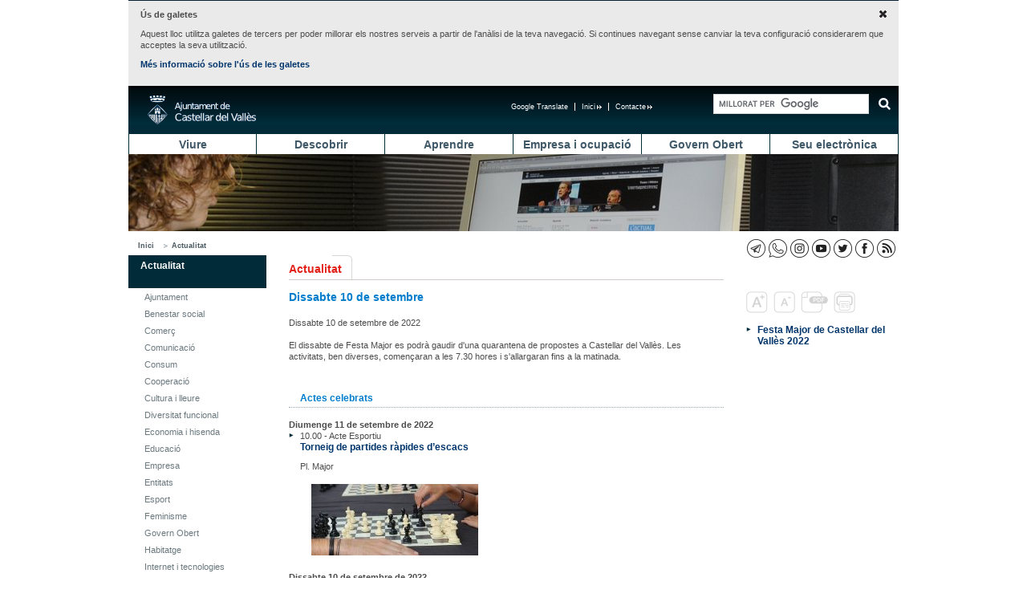

--- FILE ---
content_type: text/html; charset=UTF-8
request_url: http://www.castellarvalles.cat/34154/descriptiu/-3062/
body_size: 7878
content:
<!DOCTYPE html>
<html lang="ca">

<head>
    <meta http-equiv="content-type" content="text/html; charset=utf-8" />
    <title>Dissabte 10 de setembre</title>
    <meta property="og:title" content="Dissabte 10 de setembre" />
    <meta property="og:description" content="" />
    <meta property="og:type" content="article" />
    <meta name="twitter:card" content="summary" />
    <meta name="twitter:title" content="Dissabte 10 de setembre">
    <meta name="twitter:description" content="">
    <meta property="og:image" content="" />
    <meta name="twitter:image" content="">
        <link rel="stylesheet" type="text/css" href="/estatics/css/estructura.css" title="" media="all" />
    <link rel="stylesheet" type="text/css" href="/estatics/css/impressio.css" title="" media="print" />
    <link rel="shortcut icon" href="/estatics/img/favicon.ico" />
    <meta name="author" content="Ajuntament de Castellar del Vallès" />
    <meta name="keywords" content="ajuntament castellar Vallès" />
    <meta name="description" content="Portal de l'Ajuntament de Castellar del Vallès que facilita a la ciutadania l'accés a l'actualitat municipal, els serveis del consistori, el catàleg de tràmits, el plànol de la vila i el directori d'equipaments." />

    <meta name="viewport" content="width=device-width, initial-scale=1.0" />
    <style>
        /* Per amagar els desplegables abans de carregar els estils */
        .menu_principal li ul {
            display: none;
        }
    </style>
            <script mime_content_type="application/javascript" src="/complements/jquery/js/jquery-1.12.4.min.js"></script>
        <style type="text/css"></style>
        <script><!--


	var urlBase = '/';
	var urlServeis = '/serveis/';
//--></script>
    <script mime_content_type="application/javascript" src="/estatics/js/jquery.cookie.js"></script>
    <script>
        <!--
        $(document).ready(function() {
            $("a[href^=http]").each(
                function() {
                    if (this.href.indexOf(location.hostname) == -1 && this.href.indexOf('https://seu.castellarvalles.cat') == -1) {
                        $(this).prop('target', '_blank');
                    }
                }
            );
            $("a[href^='/arxius']").each(
                function() {
                    $(this).prop('target', '_blank');
                }
            );
        });
        //
        -->
    </script>
</head>

<body>
    <div class="no_imprimir">
        <div id="iAvisGaletes" style="display:none">
            <div>
                <a href="#" class="acceptar"><img src="/estatics/img/icones/x.png" alt="Acceptar" /></a>
                <p><strong>Ús de galetes</strong></p>
                <p>
                    Aquest lloc utilitza galetes de tercers per poder millorar els nostres serveis a partir de l'anàlisi de
                    la teva navegació. Si continues navegant sense canviar la teva configuració considerarem que acceptes
                    la seva utilització.
                </p>
                <p>
                    <a href="/33066/descriptiu/1854">Més informació sobre l'ús de les galetes</a>
                </p>
            </div>
        </div>
        <script>
            $(function() {
                if (!$.cookie('avisGaletesAcceptat')) {
                    $('#iAvisGaletes').show();
                }
                $('#iAvisGaletes .acceptar').click(function(esdeveniment) {
                    $.cookie('avisGaletesAcceptat', true, {
                        expires: 999
                    });
                    $('#iAvisGaletes').hide();
                    esdeveniment.preventDefault();
                });
            });
        </script>
    </div>
    <div class="zona">
        <div class="barretina">
    <div id="botoMenuResponsiu">
        <a href="#"><img alt="Desplegar menú" title="Desplegar menú"
                src="/estatics/img/responsive/menuResponsive.png" /></a>
    </div>
    <h1>
        <a href="/"
            title="Anar a la pàgina principal"><span>Ajuntament de Castellar del
                Vallès</span> </a>
    </h1>
    <a href="#contingut" class="saltar_navegacio">Saltar al contingut</a>
            <script>
            /*
          // (function() {
          //   var cx = '013365523587753853536:dfc3hzqqo_4';
          //   var gcse = document.createElement('script');
          //   gcse.type = 'text/javascript';
          //   gcse.async = true;
          //   gcse.src = 'https://cse.google.com/cse.js?cx=' + cx;
          //   var s = document.getElementsByTagName('script')[0];
          //   s.parentNode.insertBefore(gcse, s);
          // })();
          */
        </script>
        <script>
            (function() {
                var cx = '013365523587753853536:dfc3hzqqo_4';
                var gcse = document.createElement('script');
                gcse.type = 'text/javascript';
                gcse.async = true;
                gcse.src = 'https://cse.google.com/cse.js?cx=' + cx;
                var s = document.getElementsByTagName('script')[0];
                s.parentNode.insertBefore(gcse, s);
            })();
        </script>
        <div class="gcse-searchbox-only" data-resultsUrl="/31879/cercadorGlobal/"></div>

        <!-- <gcse:search></gcse:search>
        <gcse:searchbox></gcse:searchbox> -->
    <ul class="menu_navegacio" style="margin-right: 18px;"><li><a href="http://www.castellarvalles.cat/bustiaoberta-formulari" title="Contacte">Contacte<img alt="Enllaç extern que s'obre a una finestra nova" title="Enllaç extern que s'obre a una finestra nova" src="/estatics/img/imatges/link_extern_menu_superior.png" /></a></li><li><a href="/" title="Inici">Inici<img alt="Enllaç extern que s'obre a una finestra nova" title="Enllaç extern que s'obre a una finestra nova" src="/estatics/img/imatges/link_extern_menu_superior.png" /></a></li><li id="googleTranslate">
					<a href="#" onclick="activeTranslation()">Google Translate</a>
					<div class="ocult"><div id="divTranslation"></div>
					</div>
				</li></ul>    <script>
        $(document).ready(function() {
            $('#googleTranslate>a').click(function() {
                $('#googleTranslate .ocult').toggle();
            });
        });
    </script>
    <script>
        function googleTranslateElementInit() {
            new google.translate.TranslateElement({
                pagelanguage: "ca",
                includedLanguages: "es,en,fr,de,it",
                autoDisplay: false,
                layout: google.translate.TranslateElement.InlineLayout.SIMPLE
            }, "divTranslation")
        }

        function activeTranslation() {

        }
    </script>
    <script
        src=" https://translate.google.com/translate_a/element.js?cb=googleTranslateElementInit"></script>
</div>
<ul class="menu_principal" id="ul_menu_principal"><li class="primer"><a href="/14318/ambit/" title="Viure">Viure</a><ul><li><a href="/17637/ambit/" title="Benestar social">Benestar social</a></li><li><a href="/29792/ambit/" title="Comerç, mercat i consum">Comerç, mercat i consum</a></li><li><a href="/22033/ambit/" title="Cooperació">Cooperació</a></li><li><a href="/14329/ambit/" title="Cultura i lleure">Cultura i lleure</a></li><li><a href="/59473/ambit/" title="Diversitat funcional">Diversitat funcional</a></li><li><a href="/15428/ambit/" title="Esports">Esports</a></li><li><a href="/19802/minisite/" title="Habitatge">Habitatge</a></li><li><a href="/58385/ambit/" title="Feminisme">Feminisme</a></li><li><a href="/10978/ambit/" title="Internet i Tecnologies">Internet i Tecnologies</a></li><li><a href="/18703/ambit/" title="Medi ambient">Medi ambient</a></li><li><a href="/37462/ambit/" title="Mitjans de comunicació">Mitjans de comunicació</a></li><li><a href="/16583/ambit/" title="Salut">Salut</a></li><li><a href="/10934/ambit/" title="Seguretat i Protecció civil">Seguretat i Protecció civil</a></li><li><a href="/19868/ambit/" title="Transport i mobilitat">Transport i mobilitat</a></li><li><a href="/19891/ambit/" title="Urbanisme">Urbanisme</a></li><li><a href="/22077/destinatari/" title="Infància i Adolescència">Infància i Adolescència</a></li><li><a href="/23143/destinatari/" title="Joventut">Joventut</a></li><li><a href="/23154/destinatari/" title="Gent Gran">Gent Gran</a></li></ul></li><li><a href="/24286/ambit/" title="Descobrir">Descobrir</a><ul><li><a href="/24297/descriptiu/" title="Territori">Territori</a></li><li><a href="/25385/resums/" title="Història">Història</a></li><li><a href="/25396/descriptiu/" title="Gastronomia">Gastronomia</a></li><li><a href="/25307/festes/" title="Festes, fires i tradicions">Festes, fires i tradicions</a></li><li><a href="/25318/resums/" title="Llocs d'interès">Llocs d'interès</a></li><li><a href="/26495/resums/" title="Itineraris">Itineraris</a></li><li><a href="http://geoportal.castellarvalles.cat/galeria/" title="Geoportal">Geoportal</a></li></ul></li><li><a href="/26439/ambit/" title="Aprendre">Aprendre</a><ul><li><a href="/49550/descriptiu/" title="Calendari escolar">Calendari escolar</a></li><li><a href="/27550/descriptiu/" title="Preinscripció escolar ">Preinscripció escolar </a></li><li><a href="/27561/descriptiu/" title="De 0 a 3 anys">De 0 a 3 anys</a></li><li><a href="/27572/descriptiu/" title="De 3 a 12 anys">De 3 a 12 anys</a></li><li><a href="/27583/descriptiu/" title="De 12 a 16 anys">De 12 a 16 anys</a></li><li><a href="/27594/descriptiu/" title="Més de 16 anys">Més de 16 anys</a></li><li><a href="https://seu.castellarvalles.cat/47329/servei/" title="Escoles Bressol Municipals">Escoles Bressol Municipals</a></li><li><a href="/27505/minisite/" title="Ludoteca Municipal">Ludoteca Municipal</a></li><li><a href="/27516/minisite/" title="Escola de Música">Escola de Música</a></li><li><a href="/27527/equipament/" title="Escola d'Adults">Escola d'Adults</a></li><li><a href="/27538/equipament/" title="Servei Local de Català">Servei Local de Català</a></li><li><a href="/27549/resums/" title="Guia didàctica">Guia didàctica</a></li><li><a href="/51693/activitatsExtraescolars/" title="Activitats extraescolars">Activitats extraescolars</a></li><li><a href="/28660/descriptiu/" title="Orientació a famílies">Orientació a famílies</a></li><li><a href="/28671/descriptiu/" title="AMPA">AMPA</a></li><li><a href="/28682/consell/" title="Consell escolar">Consell escolar</a></li><li><a href="/28693/descriptiu/" title="Projecte educatiu de ciutat">Projecte educatiu de ciutat</a></li><li><a href="/30703/minisite/" title="El Mirador">El Mirador</a></li></ul></li><li><a href="/28604/ambit/" title="Empresa i ocupació">Empresa i ocupació</a><ul><li><a href="/28615/descriptiu/" title="Servei Local d'Ocupació">Servei Local d'Ocupació</a></li><li><a href="/44011/descriptiu/" title="Finestreta Única Empresarial">Finestreta Única Empresarial</a></li><li><a href="/40604/descriptiu/" title="Activitats">Activitats</a></li><li><a href="/40615/equipament/" title="Centre de Serveis">Centre de Serveis</a></li><li><a href="/31813/indicadors/79/" title="Observatori estadístic">Observatori estadístic</a></li><li><a href="/55099/descriptiu/" title="Lab Castellar">Lab Castellar</a></li><li><a href="/59495/if/" title="Activitats d'Empresa i Emprenedoria">Activitats d'Empresa i Emprenedoria</a></li></ul></li><li><a href="/29769/ambit/" title="Govern Obert">Govern Obert</a><ul><li><a href="/50594/descriptiu/" title="Presentació">Presentació</a></li><li><a href="/31813/resums/" title="Transparència">Transparència</a></li><li><a href="/49583/plaEstrategic/" title="Pla Estratègic 20/20 ">Pla Estratègic 20/20 </a></li><li><a href="/50550/descriptiu/" title="Participació">Participació</a></li><li><a href="/44088/descriptiu/" title="Oficina d'Entitats">Oficina d'Entitats</a></li><li><a href="/50561/descriptiu/" title="Punt de voluntariat">Punt de voluntariat</a></li><li><a href="/26428/indicadors/38" title="Castellar en xifres">Castellar en xifres</a></li></ul></li><li><a href="https://seu.castellarvalles.cat/20835/seu/" title="Seu electrònica">Seu electrònica</a><ul><li><a href="/20868/descriptiu/" title="Organització municipal">Organització municipal</a></li><li><a href="/21945/ambit/" title="Eleccions">Eleccions</a></li><li><a href="/43978/plansEstrategics/" title="Pla d'actuació municipal">Pla d'actuació municipal</a></li><li><a href="/43934/resums/" title="Transparència municipal">Transparència municipal</a></li><li><a href="/34121/ambitMini/" title="Economia i Hisenda">Economia i Hisenda</a></li><li><a href="/33000/ordenances/" title="Ordenances i reglaments">Ordenances i reglaments</a></li><li><a href="/33022/descriptiu/" title="Tauler d'edictes">Tauler d'edictes</a></li><li><a href="/33011/descriptiu/" title="Perfil del contractant">Perfil del contractant</a></li><li><a href="https://seu.castellarvalles.cat/34143/ofertesPubliques/" title="Oferta de treball de l'Ajuntament">Oferta de treball de l'Ajuntament</a></li><li><a href="https://seu.castellarvalles.cat/41781/descriptiu/" title="Acords municipals">Acords municipals</a></li><li><a href="https://seu.castellarvalles.cat/33033/tramits/" title="Tràmits municipals">Tràmits municipals</a></li><li><a href="https://seu.castellarvalles.cat/46297/apartatServeis/" title="Serveis municipals">Serveis municipals</a></li><li><a href="/21989/descriptiu/" title="Pressupost municipal">Pressupost municipal</a></li><li><a href="/31802/resums/" title="Carpeta ciutadana">Carpeta ciutadana</a></li><li><a href="/19835/plaEstrategic/" title="Planejament">Planejament</a></li></ul></li></ul><script>
    $(document).ready(function() {
        if (document.all && document.getElementById) {
            navRoot = document.getElementById("ul_menu_principal");
            for (i = 0; i < navRoot.childNodes.length; i++) {
                node = navRoot.childNodes[i];
                if (node.nodeName == "LI") {
                    node.onmouseover = function() {
                        this.className += " over";
                    }
                    node.onmouseout = function() {
                        this.className = this.className.replace(" over", "");
                    }
                }
            }
        }

        $("#botoMenuResponsiu a").click(function() {
            $("ul#ul_menu_principal").toggle();
        });
        $("#botoSubmenuResponsiu a").click(function() {
            $("div.menu_lateral ul.menu_lateral>li>ul").toggle();
        });
    });
</script>        <div style="display: none;" id="contingut"></div>
        <div style="background-image: url(/arxius/imatgeMenu/53/imatge/Nova_web.jpg);" class="imatge_cap">&nbsp;</div><div class="barraAriadna"><ul><li><a href="/" title="Inici">Inici</a><ul><li><a href="https://seu.castellarvalles.cat/34154/noticies/" title="Actualitat">Actualitat</a></li></ul></li></ul><ul class="iconesSocials"><li><a href="/32990/descriptiu/1123" title="Canals RSS"><img src="/arxius/xarxaSocial/3/iconaPrincipal/icones_xxss_rss_23x23.png" alt="Canals RSS" title="Canals RSS"/></a></li><li><a href="http://www.facebook.com/castellarvalles" title="Perfil de Facebook de l'Ajuntament"><img src="/arxius/xarxaSocial/2/iconaPrincipal/icones_xxss_facebook_23x23.png" alt="Perfil de Facebook de l'Ajuntament" title="Perfil de Facebook de l'Ajuntament"/></a></li><li><a href="http://www.twitter.com/femcastellar" title="Compte de Twitter de l'ajuntament"><img src="/arxius/xarxaSocial/1/iconaPrincipal/icones_xxss_twiter_2.png" alt="Compte de Twitter de l'ajuntament" title="Compte de Twitter de l'ajuntament"/></a></li><li><a href="http://www.youtube.com/castellarvalles" title="Canal YouTube de l'Ajuntament"><img src="/arxius/xarxaSocial/5/iconaPrincipal/icones_xxss_youtube_23x23.png" alt="Canal YouTube de l'Ajuntament" title="Canal YouTube de l'Ajuntament"/></a></li><li><a href="https://www.instagram.com/femcastellar" title="Instagram"><img src="/arxius/xarxaSocial/7/iconaPrincipal/icones_xxss_instagram_23x23.png" alt="Instagram" title="Instagram"/></a></li><li><a href="https://aju.cat/castellar" title="Canal de WhatsApp de l'Ajuntament"><img src="/arxius/xarxaSocial/9/iconaPrincipal/icones_xxss_ajuntament_web_watsapp_23x23.png" alt="Canal de WhatsApp de l'Ajuntament" title="Canal de WhatsApp de l'Ajuntament"/></a></li><li><a href="https://t.me/castellarvalles" title="Canal de Telegram de l'Ajuntament"><img src="/arxius/xarxaSocial/10/iconaPrincipal/icones_xxss_ajuntament_web_telegram_23x23.png" alt="Canal de Telegram de l'Ajuntament" title="Canal de Telegram de l'Ajuntament"/></a></li></ul></div>
<div class="menu_lateral espai_dret espai_inf">
<h2 class="ocult">Submenú lateral</h2>
<ul class="menu_lateral">
<li class="marcat"><div class="menuLateralInicial"><div id="botoSubmenuResponsiu"><a href="#"><img src="/estatics/img/responsive/menuResponsive.png" alt="Desplegar menú" title="Desplegar menú"/></a></div><a href="https://seu.castellarvalles.cat/34154/noticies/" title="Actualitat">Actualitat</a></div><ul>
<li><a href="/36385/noticies/71" title="Ajuntament">Ajuntament</a></li>
<li><a href="/36385/noticies/28" title="Benestar social">Benestar social</a></li>
<li><a href="/36385/noticies/3" title="Comerç">Comerç</a></li>
<li><a href="/36385/noticies/4" title="Comunicació">Comunicació</a></li>
<li><a href="/36385/noticies/5" title="Consum">Consum</a></li>
<li><a href="/36385/noticies/6" title="Cooperació">Cooperació</a></li>
<li><a href="/36385/noticies/7" title="Cultura i lleure">Cultura i lleure</a></li>
<li><a href="/36385/noticies/82" title="Diversitat funcional">Diversitat funcional</a></li>
<li><a href="/36385/noticies/8" title="Economia i hisenda">Economia i hisenda</a></li>
<li><a href="/36385/noticies/9" title="Educació">Educació</a></li>
<li><a href="/36385/noticies/11" title="Empresa">Empresa</a></li>
<li><a href="/36385/noticies/103" title="Entitats">Entitats</a></li>
<li><a href="/36385/noticies/12" title="Esport">Esport</a></li>
<li><a href="/36385/noticies/81" title="Feminisme">Feminisme</a></li>
<li><a href="/36385/noticies/104" title="Govern Obert">Govern Obert</a></li>
<li><a href="/36385/noticies/14" title="Habitatge">Habitatge</a></li>
<li><a href="/36385/noticies/30" title="Internet i tecnologies">Internet i tecnologies</a></li>
<li><a href="/36385/noticies/16" title="Medi ambient">Medi ambient</a></li>
<li><a href="/36385/noticies/18" title="Ocupació">Ocupació</a></li>
<li><a href="/36385/noticies/92" title="Promoció de la vila">Promoció de la vila</a></li>
<li><a href="/36385/noticies/22" title="Protecció civil">Protecció civil</a></li>
<li><a href="/36385/noticies/25" title="Salut">Salut</a></li>
<li><a href="/36385/noticies/27" title="Seguretat">Seguretat</a></li>
<li><a href="/36385/noticies/29" title="Societat">Societat</a></li>
<li><a href="/36385/noticies/31" title="Transport i mobilitat">Transport i mobilitat</a></li>
<li><a href="/36385/noticies/32" title="Urbanisme">Urbanisme</a></li>
<li><a href="/36385/noticies/33" title="Via pública">Via pública</a></li>
<li><a href="/36385/noticies/114" title="LGTBIQ+">LGTBIQ+</a></li></ul></li></ul></div><h2 class="titolPrincipal"><span>Actualitat</span></h2><div class="pagina"><div class="col_100 espai_dret" id="textReescalable">
    <h3 class="sense">Dissabte 10 de setembre</h3><div class="mig_espai_inf col_quasi_100">Dissabte 10 de setembre de 2022</div><div class="espai_inf col_quasi_100"><p>El dissabte de Festa Major es podr&agrave; gaudir d'una quarantena de propostes a Castellar del Vall&egrave;s. Les activitats, ben diverses, comen&ccedil;aran a les 7.30 hores i s'allargaran fins a la matinada.</p></div><div class="col_100 espai_inf"><h3 class="mig_padding_esq">Actes celebrats</h3><strong>Diumenge 11 de setembre de 2022</strong><ul class="contingut_list mig_espai_inf espaiat_mig"><li>10.00 - Acte Esportiu<p><a href="/14352/acte/12782/">Torneig de partides ràpides d’escacs </a></p><p>Pl. Major</p><div class="mig_espai_esq"><img src="/arxius/acte/12782/imatgeLlista/fm038_escacs(208).jpg" width="208" height="89" alt="Torneig de partides ràpides d’escacs " title="Torneig de partides ràpides d’escacs "/></div></li></ul><strong>Dissabte 10 de setembre de 2022</strong><ul class="contingut_list mig_espai_inf espaiat_mig"><li>23.00 - Música<p><a href="/14352/acte/12798/">Vilabarrakes, Castellar del Revés. Actuacions en directe d'AlQuadrat, Bounce Twice, Disaster Jacks i Opció 37</a></p><p>Espai Vilabarrakes (El Pla de la Bruguera)</p><div class="mig_espai_esq"><img src="/arxius/acte/12798/imatgeLlista/bounce_twice_4_208(208).jpg" width="208" height="89" alt="Vilabarrakes, Castellar del Revés. Actuacions en directe d'AlQuadrat, Bounce Twice, Disaster Jacks i Opció 37" title="Vilabarrakes, Castellar del Revés. Actuacions en directe d'AlQuadrat, Bounce Twice, Disaster Jacks i Opció 37"/></div></li><li>23.00 - Música<p><a href="/14352/acte/12797/">Concert de Las Migas</a></p><p> Pl. d’El Mirador</p><div class="mig_espai_esq"><img src="/arxius/acte/12797/imatgeLlista/las_migas__208(208).jpg" width="208" height="89" alt="Concert de Las Migas" title="Concert de Las Migas"/></div></li></ul>	</ul>
	<div class="grup_dreta">
		<a class="mes_contingut" href="/14352/actes/?fil=eyJmaWx0cmVEYXRlcyI6InBhc3NhdHMiLCJpZHNEZXNjcmlwdGl1IjoiMzA2MiJ9" title="Més agenda">Més agenda</a>
	</div>
	</div><div class="col_100 espai_inf">
    <script type="text/javascript" src="//s7.addthis.com/js/300/addthis_widget.js#pubid=ra-4e25921224d49929"></script>
    <div class="addthis_native_toolbox"></div>
</div>
</div>
<div class="col_dreta">
    <div class="accions_contingut">
    <a title="Ampliar el text del contingut" href="#"
        onclick="redimensionaText(+1);return false;"><img
        src="/img/imatges/icona_accio_a+.png"
        title="Ampliar el text del contingut"
        alt="Reduir el text del contingut" height="27" width="27"></a> <a
        title="Reduir el text del contingut" href="#"
        onclick="redimensionaText(-1);return false;"><img
        src="/img/imatges/icona_accio_a-.png"
        title="Reduir el text del contingut"
        alt="Ampliar el text del contingut" height="27" width="27"></a>
        <a
        title="Descarregar en format PDF" href="/serveis/pdf/descriptiu.pdf?id=3062"><img
        src="/img/imatges/icona_accio_pdf.png"
        title="Descarregar en format PDF" alt="Descarregar en format PDF"
        height="27" width="34"></a>
        <a title="Imprimir" href="#"
        onclick="print();return false;"><img
        src="/img/imatges/icona_accio_imprimir.png" title="Imprimir"
        alt="imprimir" height="27" width="27"></a>
</div>
<script>
var oTextReescalable = document.getElementById("textReescalable");

midaTextMinima = 1;
midaTextActual = 2;
midaTextMaxima = 5;

function redimensionaText(multiplicador) {
    if ( (multiplicador>0 && midaTextActual>=midaTextMaxima) || (multiplicador<0 && midaTextActual<=midaTextMinima)) {
        return false;
    }
    multiplicador>0?midaTextActual++:multiplicador<0?midaTextActual--:false;


    if (oTextReescalable.style.fontSize == "") {
        oTextReescalable.style.fontSize = "1.0em";
    }
    if (oTextReescalable.style.lineHeight == "") {
        oTextReescalable.style.lineHeight = "1.6em";
    }
    oTextReescalable.style.fontSize = parseFloat(oTextReescalable.style.fontSize) + (multiplicador * 0.2) + "em";
    oTextReescalable.style.lineHeight = parseFloat(oTextReescalable.style.lineHeight) + (multiplicador * 0.2) + "em";
}
</script>
<div class="col_dreta espai_inf"><ul class="contingut_list espaiat_mig"><li><a href="/34154/descriptiu/-3056/">Festa Major de Castellar del Vallès 2022</a></li></ul></div><script>
    $(function() {
        $('.obreUrl').on('change', function() {
            if (url = $(this).val()) {
                window.location = url;
            }
            return false;
        });
    });
</script></div></div>        
<div class="accessosDirectes separadorAccessosDirectes">
<ul><li>
<ul><li><span>Et podem ajudar?</span>
<ul><li><a href="/19879/descriptiu/" title="Com arribar a Castellar">Com arribar a Castellar</a></li><li><a href="/14374/telefonsInteres/" title="Adreces i telèfons">Adreces i telèfons</a></li><li><a href="/32912/farmacies/" title="Farmàcies de guàrdia">Farmàcies de guàrdia</a></li><li><a href="/10990/resums/" title="Horaris de transport públic">Horaris de transport públic</a></li><li><a href="/31868/descriptiu/" title="Reserva d'equipaments">Reserva d'equipaments</a></li><li><a href="https://citaprevia.castellarvalles.cat/#nbb" title="Cita prèvia">Cita prèvia</a></li></ul></li><li><span>Tràmits Freqüents</span>
<ul><li><a href="/33033/tramit/165/" title="Instància genèrica">Instància genèrica</a></li><li><a href="/33033/tramit/88/" title="Bústia oberta">Bústia oberta</a></li><li><a href="/33033/tramit/269/" title="Subvencions per a la contractació">Subvencions per a la contractació</a></li><li><a href="https://seu.castellarvalles.cat/33033/tramits/" title="Tots els tràmits">Tots els tràmits</a></li></ul></li><li><span>Situacions</span>
<ul><li><a href="/28615/resums/" title="Busco feina">Busco feina</a></li><li><a href="/34187/situacio/10/" title="He tingut un fill">He tingut un fill</a></li><li><a href="/34187/situacio/14/" title="Em vull formar">Em vull formar</a></li><li><a href="/34187/situacions" title="Totes les situacions">Totes les situacions</a></li></ul></li></ul></li><li>
<ul><li><span>Adreces i telèfons</span>
<ul><li><a href="/14374/telefonsInteres/" title="Telèfons d'interès">Telèfons d'interès</a></li><li><a href="/14374/equipament/350/" title="Ajuntament (937144040)">Ajuntament (937144040)</a></li><li><a href="/14374/equipament/313/" title="Policia (937144830)">Policia (937144830)</a></li><li><a href="/14374/equipament/414/" title="Emergències (112)">Emergències (112)</a></li><li><a href="/14374/equipament/413/" title="Ambulàncies (061)">Ambulàncies (061)</a></li><li><a href="/14374/equipament/294/" title="Avaries enllumenat (686216138)">Avaries enllumenat (686216138)</a></li><li><a href="/14374/equipament/309/" title="Avaries aigua (900304070)">Avaries aigua (900304070)</a></li><li><a href="http://www.castellarvalles.cat/46297/servei/1724/" title="Recollida de mobles i altres voluminosos (900150140)">Recollida de mobles i altres voluminosos (900150140)</a></li><li><a href="/18703/descriptiu/2076/" title="Recollida de restes vegetals (900150140)">Recollida de restes vegetals (900150140)</a></li><li><a href="/14374/equipament/278/" title="Tanatori (937471203)">Tanatori (937471203)</a></li><li><a href="/14374/telefonsInteres/" title="Totes les adreces i telèfons">Totes les adreces i telèfons</a></li></ul></li></ul></li><li>
<ul><li><span>Serveis</span>
<ul><li><a href="/14374/equipament/289/" title="Servei d'Atenció Ciutadana (SAC)">Servei d'Atenció Ciutadana (SAC)</a></li><li><a href="/14374/equipament/7/" title="Arxiu Municipal">Arxiu Municipal</a></li><li><a href="/14374/equipament/18/" title="Biblioteca Municipal">Biblioteca Municipal</a></li><li><a href="/14374/equipament/301/" title="Casal Catalunya">Casal Catalunya</a></li><li><a href="/14374/equipament/302/" title="Casal d'Avis Plaça Major">Casal d'Avis Plaça Major</a></li><li><a href="14374/equipament/275/" title="Centre d'Atenció Primària">Centre d'Atenció Primària</a></li><li><a href="/14374/equipament/316/" title="Centre de Serveis">Centre de Serveis</a></li><li><a href="/14374/equipament/320/" title="Deixalleria Municipal">Deixalleria Municipal</a></li><li><a href="/14374/equipament/466/" title="El Mirador">El Mirador</a></li><li><a href="/14374/equipament/333/" title="Escola d'Adults">Escola d'Adults</a></li><li><a href="/14374/equipament/334/" title="Escola de Música">Escola de Música</a></li><li><a href="/14374/equipament/332/" title="Ludoteca Municipal">Ludoteca Municipal</a></li><li><a href="/14374/equipament/299/" title="Oficina Local d'Habitatge">Oficina Local d'Habitatge</a></li><li><a href="/14374/equipament/288/" title="OMIC">OMIC</a></li><li><a href="/14374/equipament/286/" title="Organisme de Gestió Tributària">Organisme de Gestió Tributària</a></li><li><a href="/14374/equipament/410/" title="PIPAD">PIPAD</a></li></ul></li></ul></li><li>
<ul><li><span>Promoció de la Vila</span>
<ul><li><a href="/14352/agenda/" title="Agenda">Agenda</a></li><li><a href="/31891/resums/" title="Àrees d'esbarjo">Àrees d'esbarjo</a></li><li><a href="/25318/resums/" title="Llocs d'interès">Llocs d'interès</a></li><li><a href="/26495/resums/" title="Itineraris">Itineraris</a></li><li><a href="http://www.estimacastellar.cat/?go=Yz0zNSZ0PTE1MQ==#loadAction;menu=5" title="Comerços, restaurants i serveis privats">Comerços, restaurants i serveis privats</a></li></ul></li><li><span>Miscel·lània</span>
<ul><li><a href="/18703/descriptiu/1853" title="Predicció meteorològica">Predicció meteorològica</a></li><li><a href="https://www.funerariatorra.com/ca/difunts" title="Defuncions">Defuncions</a></li><li><a href="/20802/directori/" title="Entitats">Entitats</a></li><li><a href="/26428/indicadors/38" title="Castellar en xifres">Castellar en xifres</a></li></ul></li></ul></li><li>
<ul><li><span>Xarxes socials</span>
<ul><li><a href="https://www.instagram.com/femcastellar/" title="Instagram">Instagram</a></li><li><a href="/37462/descriptiu/1855" title="Facebook">Facebook</a></li><li><a href="/37462/descriptiu/1856" title="Twitter">Twitter</a></li><li><a href="/37462/descriptiu/1857" title="Youtube">Youtube</a></li><li><a href="https://aju.cat/castellar" title="WhatsApp">WhatsApp</a></li></ul></li></ul></li></ul></div><div class="espardenya"><ul><li class="primer"><a href="/33055/descriptiu/" title="Avís legal">Avís legal</a></li><li><a href="/33066/descriptiu/" title="Sobre el web">Sobre el web</a></li><li><a href="/33077/descriptiu/" title="Accessibilitat">Accessibilitat</a></li><li><a href="/13219/mapaWeb/" title="Mapa web">Mapa web</a></li></ul><h2 class="ocult">Peu de pàgina</h2>
Ajuntament de Castellar del Vallès · Passeig Tolrà, 1 | 08211
Castellar del Vallès | Tel. 93 714 40 40
</div>    </div>
        <!-- Global site tag (gtag.js) - Google Analytics -->
    <script async src="https://www.googletagmanager.com/gtag/js?id=G-SGN9SZF3F6"></script>
    <script>
        window.dataLayer = window.dataLayer || [];
        function gtag() {
            dataLayer.push(arguments);
        }
        gtag('js', new Date());
        gtag('config', 'G-SGN9SZF3F6');
    </script>
    </body>

</html>